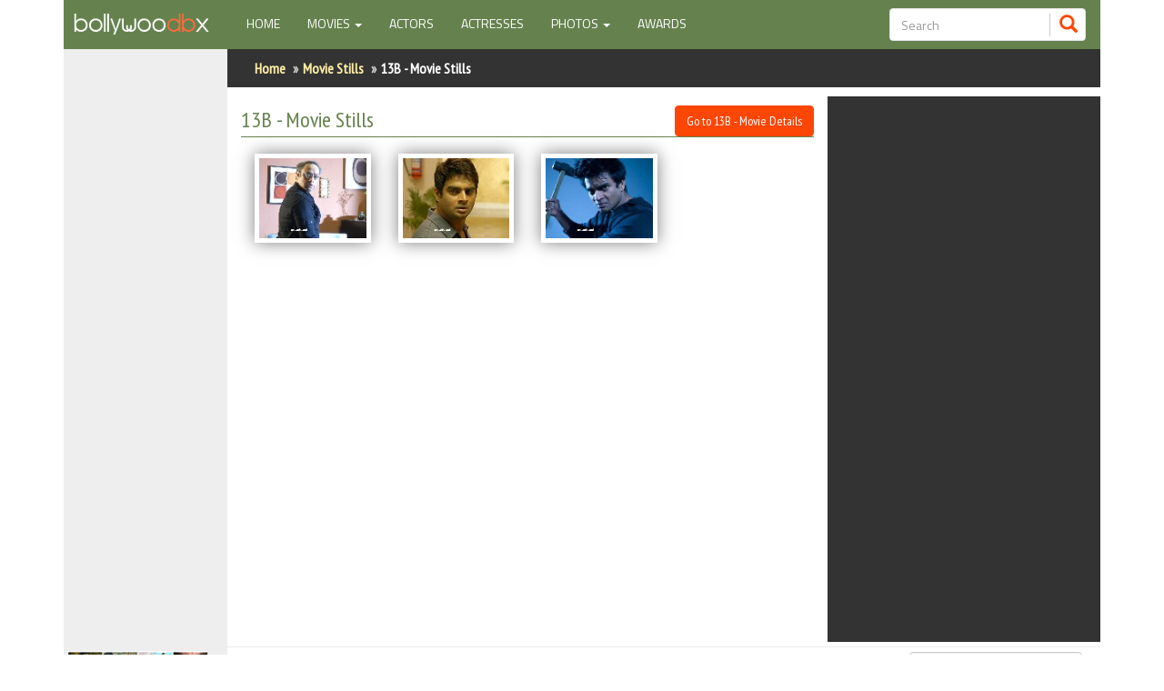

--- FILE ---
content_type: text/html; charset=UTF-8
request_url: https://bollywoodbx.com/movie-photos/13b-2009
body_size: 6259
content:
<!DOCTYPE html>
<html lang="en">

<head>
    <meta charset="utf-8">
    <meta http-equiv="X-UA-Compatible" content="IE=edge">
    <meta name="viewport" content="width=device-width, initial-scale=1, user-scalable=no">
    <meta name="description" content="Bollywood movies database including the details about bollywood celebrities">
    <meta name="author" content="Efusion Pvt Ltd">
    <meta property="fb:admins" content="100000433560758" />
    <meta property="fb:app_id" content="186621251363133" />
    <title>13B - Movie Stills - Bollywood Movies </title>
    <link href='https://fonts.googleapis.com/css?family=PT+Sans+Narrow' rel='stylesheet' type='text/css'>
    <link href='https://fonts.googleapis.com/css?family=Titillium+Web' rel='stylesheet' type='text/css'>
    <!--<link href='https://fonts.googleapis.com/css?family=Dosis' rel='stylesheet' type='text/css'>-->
    <!-- Bootstrap Core CSS -->
    <link href="/css/bootstrap.css?dbt=11" rel="stylesheet">

    <!-- Custom CSS -->
    <link href="/css/font-awesome.css" rel="stylesheet">
    <link href="/css/jquery-ui.min.css" rel="stylesheet">
    <link href="/css/jquery.bxslider.css" rel="stylesheet">
    <link href="/css/sidebarv3.css?dbt=15" rel="stylesheet">
    <link href="/css/style.css?dbt=11" rel="stylesheet">
    <link href="/css/responsive.css?dbt=11" rel="stylesheet">

    <!-- HTML5 Shim and Respond.js IE8 support of HTML5 elements and media queries -->
    <!-- WARNING: Respond.js doesn't work if you view the page via file:// -->
    <!--[if lt IE 9]>
        <script src="https://oss.maxcdn.com/libs/html5shiv/3.7.0/html5shiv.js"></script>
        <script src="https://oss.maxcdn.com/libs/respond.js/1.4.2/respond.min.js"></script>
    <![endif]-->
    <script>
        var base_url = "/";
    </script>


    <script async src="//pagead2.googlesyndication.com/pagead/js/adsbygoogle.js"></script>
        <script>
          (adsbygoogle = window.adsbygoogle || []).push({
            google_ad_client: "ca-pub-1259019947327595",
            enable_page_level_ads: true
          });
        </script>

    <!-- <script data-ad-client="ca-pub-1259019947327595" async src="https://pagead2.googlesyndication.com/pagead/js/adsbygoogle.js"></script> -->

</head>

<body>
    <div id="fb-root"></div>
    <script>
        window.fbAsyncInit = function() {
            // init the FB JS SDK
            FB.init({
                appId: '186621251363133', // App ID from the App Dashboard
                channelUrl: 'http://www.myasia-bollywood.com/channel.fb.asp', // Channel File for x-domain communication
                status: true, // check the login status upon init?
                cookie: true, // set sessions cookies to allow your server to access the session?
                xfbml: true, // parse XFBML tags on this page?
                version: 'v2.12'
            });

            // Additional initialization code such as adding Event Listeners goes here

        };

        // Load the SDK's source Asynchronously
        (function(d, s, id) {
            var js, fjs = d.getElementsByTagName(s)[0];
            if (d.getElementById(id)) return;
            js = d.createElement(s);
            js.id = id;
            js.src = 'https://connect.facebook.net/en_US/sdk.js#xfbml=1&version=v2.12&appId=186621251363133&autoLogAppEvents=1';
            fjs.parentNode.insertBefore(js, fjs);
        }(document, 'script', 'facebook-jssdk'));
    </script>

    <div id="wrapper" class="">

        <!-- Sidebar -->
        <div id="sidebar-wrapper">
            <ul class="sidebar-nav">
                <li class="sidebar-brand ">
                    <div class="custom-search-input">
                        <form class="sidebar-form" role="search">
                            <div class="input-group col-md-12">
                                <input type="text" class="form-control search-input input-md" placeholder="Search" />
                                <span class="input-group-btn">
                                    <button class="btn btn-info btn-md search-button" type="button">
                                        <i class="glyphicon glyphicon-search"></i>
                                    </button>
                                </span>
                                <input type="hidden" id="link-go" class="search-link" value="">
                                <input type="hidden" id="search-mode" class="search-mode" value="all">
                            </div>
                        </form>
                    </div>

                </li>
                <li><a href="/">Home</a></li>
                <li><a href="/actors">Actors</a></li>
                <li><a href="/actresses">Actresses</a> </li>
                <li><a href="/celebrity-photos">Celebrity Photos</a></li>

                <li class="sep"><a href="/films">Find Movies</a></li>
                <li><a href="/films/new-releases">New Releases</a> </li>
                <li><a href="/films/up-coming-movies">Up Coming Movies</a> </li>
                <li><a href="/films/in-production">Movies in Production</a> </li>
                <li><a href="/films/movies-by-year">Movie Archive</a></li>
                <li><a href="/movie-photos">Move Stills</a></li>

            </ul>
            <i class="fa close-menu fa-chevron-left"></i>
        </div>
        <!-- /#sidebar-wrapper -->


        <div id="page-content-wrapper">

            <div class="container  hidden-xs hidden-sm">

                <div class="topbar-left">
                    <div class="fixed-logo">
                        <a href="/">
                            <img src="/images/bollybx_logo_white.png">
                        </a>
                    </div>
                </div>

                <div class="topbar-right">
                    <nav class="navbar navbar-inverse">

                        <div class="navbar-header">
                            <button type="button" class="navbar-toggle collapsed" data-toggle="collapse" data-target="#bs-navbar-collapse">
                                <span class="sr-only">Toggle navigation</span>
                                <span class="icon-bar"></span>
                                <span class="icon-bar"></span>
                                <span class="icon-bar"></span>
                            </button>
                        </div>

                        <div class="collapse navbar-collapse" id="bs-navbar-collapse">
                            <ul class="nav navbar-nav">
                                <li class="active_"><a href="/">Home <span class="sr-only">(current)</span></a></li>
                                <li class="dropdown">
                                    <a href="#" class="dropdown-toggle" data-toggle="dropdown" role="button" aria-expanded="true">Movies <span class="caret"></span></a>
                                    <ul class="dropdown-menu" role="menu">
                                        <li><a href="/films">Find Movies</a></li>
                                        <li><a href="/films/new-releases">New Releases</a></li>
                                        <li><a href="/films/up-coming-movies">Up Coming</a></li>
                                        <li><a href="/films/in-production">In Production</a></li>
                                        <li><a href="/films/movies-by-year">Movies by Year</a></li>
                                    </ul>
                                </li>
                                <li><a href="/actors">Actors</a></li>
                                <li><a href="/actresses">Actresses</a></li>
                                <li class="dropdown">
                                    <a href="#" class="dropdown-toggle" data-toggle="dropdown" role="button" aria-expanded="true">Photos <span class="caret"></span></a>
                                    <ul class="dropdown-menu" role="menu">
                                        <li><a href="/celebrity-photos">Celebrity Photos</a></li>
                                        <li><a href="/movie-photos">Movie Stills</a></li>

                                    </ul>
                                </li>
                                <li><a href="#">Awards</a></li>
                            </ul>
                            <form class="navbar-form navbar-right" id="0" role="search">
                                <div class="custom-search-input">
                                    <div class="input-group col-md-12">
                                        <input type="text" class="form-control input-md search-input" placeholder="Search" />
                                        <span class="input-group-btn">
                                            <button class="btn btn-info btn-md search-button" type="button">
                                                <i class="glyphicon glyphicon-search"></i>
                                            </button>
                                        </span>
                                        <input type="hidden" id="link-go" class="search-link" value="">
                                        <input type="hidden" id="search-mode" class="search-mode" value="all">
                                    </div>
                                </div>


                                <!--                                  <div class="input-group">
                                    <input type="text" class="form-control search-input" id="search-key" data-mode="0" placeholder="Search">
                                     <span class="input-group-btn">
                                    <button class="btn btn-info search-button"><span class="glyphicon glyphicon-search"></span></button>
                                     </span>
                                    <a href="#" id="search-go" class="btn btn-info search-button"><span class="glyphicon glyphicon-search"></span></a>
                                     <input type="hidden" id="link-go" class="search-link" value="">
                                     <input type="hidden" id="search-mode" class="search-mode" value="0">
                                  </div>-->


                            </form>
                        </div>

                    </nav>
                </div>

            </div>



            <!-- Navigation -->
            <!-- Header -->
            <header class="hidden-lg hidden-md">
                <div class="container">
                    <div class="row">


                        <div class="col-md-3 col-xs-12">
                            <div class="logo">
                                <a href="#menu-toggle" class="mobile-header-icon" id="menu-toggle"><span class="glyphicon glyphicon-menu-hamburger" aria-hidden="true"></span></a>
                                <a href="#searh-toggle" class="mobile-header-icon" id="search-toggle"><span class="glyphicon glyphicon-search" aria-hidden="true"></span></a>
                                <div class="sm-hearder-sesarch">
                                    <a class="close-search glyphicon glyphicon-remove-circle"></a>
                                    <form class="search-form" id="frm2" role="search">
                                        <div class="custom-search-input">
                                            <div class="input-group">
                                                <input type="text" class="form-control search-input input-md" placeholder="Search" />
                                                <span class="input-group-btn">
                                                    <button class="btn btn-info btn-md search-button" type="button">
                                                        <i class="glyphicon glyphicon-search"></i>
                                                    </button>
                                                </span>
                                                <input type="hidden" id="link-go" class="search-link" value="">
                                                <input type="hidden" id="search-mode" class="search-mode" value="all">
                                            </div>
                                        </div>
                                    </form>
                                </div>


                                <!--                                            <div class="input-group">
                                              <input type="text" class="form-control search-input" id="search-key" data-mode="0" placeholder="Search">
                                             <span class="input-group-btn">
                                    <button class="btn btn-info search-button"><span class="glyphicon glyphicon-search"></span></button>
                                     </span>
                                              <a href="#" id="search-go" class="btn btn-info search-button"><span class="glyphicon glyphicon-search"></span></a>
                                               <input type="hidden" id="link-go" class="search-link" value="">
                                               <input type="hidden" id="search-mode" class="search-mode" value="0">
                                            </div>-->
                                </form>
                            </div>

                        </div>

                    </div>
                </div>

            </header>
            <!-- //Header -->
            <!-- Page Content -->
            <div class="container ">
                <!--side bar-->
                <div class="sidebar-left hidden-xs hidden-sm">
                    <div class="margin10">
                        <div class="fb-like" data-href="http://www.bollywoodbx.com" data-layout="button_count" data-action="like" data-size="large" data-show-faces="true" data-share="true"></div>
                    </div>
                    <div class="skyscraper google-add" style="margin: 0 auto"></div>
                    <div class="fixed-amazon">
                        <a target="_blank" href="https://www.amazon.com/s/ref=nb_sb_noss_2?url=search-alias%3Daps&amp;field-keywords=Bollywood+movies&_encoding=UTF8&tag=bollywoodbx-20&linkCode=ur2&linkId=9f03e9ae48618aada5c477391fa125b7&camp=1789&creative=9325">
                            <img src="/images/amazon_buy.png">

                        </a><img src="//ir-na.amazon-adsystem.com/e/ir?t=bollywoodbx-20&l=ur2&o=1" />
                    </div>
                    <div class="fb-page" data-href="https://www.facebook.com/bollywoodbx/" data-tabs="timeline" data-width="160" data-height="100" data-small-header="false" data-adapt-container-width="true" data-hide-cover="false" data-show-facepile="true">
                        <blockquote cite="https://www.facebook.com/bollywoodbx/" class="fb-xfbml-parse-ignore"><a href="https://www.facebook.com/bollywoodbx/">BollywoodBx - Bollywood Portal</a></blockquote>
                    </div>
                </div>
                <div class="contentbody-right"> <script src="/js/jquery.js"></script>
 <script src="/js/jquery-ui.js" type="text/javascript"></script>
<script src="/js/bootstrap.min.js"></script>
<script src="/js/main.js"></script>
  <link href="/css/jquery.fancybox.css" rel="stylesheet">
<div class="row breadcrumb-row">
                        <div class="col-md-12 col-xs-12">
                        <ol class="breadcrumb" xmlns:v="http://rdf.data-vocabulary.org/#">
                            <li typeof="v:Breadcrumb"><a rel="v:url" property="v:title" href="/">Home</a>
                            </li>
                            <li typeof="v:Breadcrumb"><a rel="v:url" property="v:title" href="/movie-photos">Movie Stills</a></li>
                            <li class="active hidden-xs">13B - Movie Stills  </li>
                         </ol>
                        </div>
                    </div> 
<!-- Heading Row -->
  <div class="container-fluid middlecontent home-middlecontent">
           <!--mobile header add-->
<div class="row">
    <div class="col-sm-12 col-xs-12 hidden-lg hidden-md">
    <div id="google-ads-header" class="leaderboard google-add margin10"></div>
   </div>
</div>
<!--mobile header add-->
                            <div class="row">

                                <div class="col-lg-12 col-xs-12">
                                    <h1 class="page-header">13B - Movie Stills                                    <a  class="btn btn-info full-width-xs pull-right-not-xs" href="/movie/13b-2009">Go to 13B  - Movie Details</a>
                                    </h1>
                                </div>
                               
                                <div class="col-lg-12 col-xs-12">
                                       
                                <div class="image-gallery">
                                    
                                        <a class="col-md-3 col-sm-3 col-xs-6  fancybox"  data-fancybox-group="gallery" title="13B 1" href="/assets/uploads/old_files/films/8/2_1008lg_01.jpg?dbt=9">
                                           <img class="img-border img-responsive" src="/assets/uploads/old_files/films/8/2_1008sm_01.jpg?dbt=8" />
                                            </a> 
                                          <a class="col-md-3 col-sm-3 col-xs-6  fancybox"  data-fancybox-group="gallery" title="13B 2" href="/assets/uploads/old_files/films/8/2_1008lg_02.jpg?dbt=6">
                                           <img class="img-border img-responsive" src="/assets/uploads/old_files/films/8/2_1008sm_02.jpg?dbt=11" />
                                            </a> 
                                          <a class="col-md-3 col-sm-3 col-xs-6  fancybox"  data-fancybox-group="gallery" title="13B 3" href="/assets/uploads/old_files/films/8/2_1008lg_03.jpg?dbt=8">
                                           <img class="img-border img-responsive" src="/assets/uploads/old_files/films/8/2_1008sm_03.jpg?dbt=9" />
                                            </a> 
                                                                             <div class="clearfix"></div>
                                </div>
                                                              
                                   
                                </div> <!-- col-lg-12 end-->
                                
                                      <div class="hidden-lg hidden-md hidden-sm col-xs-12 fb-app-page" style="margin: 20px 0">
                                <div class="fb-like-box pull-right-not-xs" data-href="https://www.facebook.com/pages/Myasia-Bollywood-Community/143087915856961" data-width="300" data-show-faces="true" data-border-color="#cccccc" data-stream="false" data-header="true"></div>

                            </div> 
                            </div><!--row end -->                            
</div>  

<div class="largeadcontent ">
    <div class="col-sm-6  largeadcontent-ad margintop10-sm">
        <div class="large_skyscraper google-add ad-center-xs" ></div>
    </div>
    <div class="col-sm-6 hidden-lg hidden-md hidden-xs fb-app-page" style="margin: 20px 0">
                                <div class="fb-like-box pull-right-not-xs " data-href="https://www.facebook.com/pages/Myasia-Bollywood-Community/143087915856961" data-width="300" data-show-faces="true" data-border-color="#cccccc" data-stream="false" data-header="true"></div>
   </div>
</div>
<div class="clearfix"></div>
                        
                   <hr>
         <div class="search-bar-with-ad home-search-box" >
                        <div class="search-bar-form">
                            <form class="form-horizontal" style="text-align: right">
                                    <fieldset>

                                    <!-- Form Name -->

                                    <!-- Select Basic -->
                                    <div class="form-group">

                                      <div class="col-md-12 col-xs-12">

                                        <select id="type" name="type" class="form-control search-mode">
                                           <option value="movies">Movies</option>
                                           <option value="celebrities">Celebrities</option>
                                        </select>
                                      </div>
                                    </div>

                                    <!-- Text input-->
                                    <div class="form-group">

                                      <div class="col-md-12 col-xs-12" >
                                      <input id="key" name="key" type="text" placeholder="Search" class="search-input form-control input-md">
                                      <input type="hidden" id="link-go" class="search-link" value="">
                                      </div>

                                      <div class="col-md-12 col-xs-12" style="text-align: left;padding-top: 10px;">
                                      <a href="#" class="btn btn-info search-button" id="site-search-btn"><span class="glyphicon glyphicon-search"></span></a>
                                      </div>
                                    </div>

                                    </fieldset>
                            </form>
                        </div>
                        <div class="search-bar-ad">
                             <div class="leaderboard google-add pull-right hidden-sm" style="margin: 10px 0"  ></div>  
                        <div class="large_skyscraper google-add pull-right hidden-xs hidden-lg hidden-md" style="margin: 10px 0"  ></div>  
                        </div>
                        <div class="clearfix"></div>  
                            
                       
                    </div>

                    
                        
<script src="/js/jquery.fancybox.js" type="text/javascript"></script>
<script>
    $(document).ready(function(){
        $('.fancybox').fancybox();
    });
    
</script> </div>
 <div class="clearfix"></div>  
<div class="hidden-lg hidden-md">
    <div class="mobile-amazon margin20">
                          <a target="_blank" href="https://www.amazon.com/s/ref=nb_sb_noss_2?url=search-alias%3Daps&amp;field-keywords=Bollywood+movies&_encoding=UTF8&tag=bollywoodbx-20&linkCode=ur2&linkId=9f03e9ae48618aada5c477391fa125b7&camp=1789&creative=9325">
                           
                              
                          </a><img src="//ir-na.amazon-adsystem.com/e/ir?t=bollywoodbx-20&l=ur2&o=1"  />
                      </div>
</div>

 <hr>
<div class="margin20">
    <script async src="//pagead2.googlesyndication.com/pagead/js/adsbygoogle.js"></script>
<!-- Bollywood Matched Content -->
<ins class="adsbygoogle"
     style="display:block"
     data-ad-client="ca-pub-1259019947327595"
     data-ad-slot="4370313577"
     data-ad-format="autorelaxed"></ins>
<script>
(adsbygoogle = window.adsbygoogle || []).push({});
</script>
</div> 
<div class="container">
<hr>
                    

                    <!-- Footer -->
                    <footer>
                                <!-- Call to Action Well -->
                    <div class="row">
                        <div class="col-lg-12">
                            <div class="well text-center">
                                <span>Copyright &copy; bollywoodbx.com 2016</span>
                            </div>
                        </div>
                        <!-- /.col-lg-12 -->
                    </div>
                    <!-- /.row -->            
                    </footer>

                </div>
                <!-- /.container -->
            
            
            <div class="menu-overlay"></div>
        </div>
        <!-- /#page-content-wrapper -->

    </div>
    <!-- /#wrapper --> 
    
    </body>
    <script src="/js/adgen.js"></script>
<script async src="http://pagead2.googlesyndication.com/pagead/js/adsbygoogle.js">
</script>

<script>
  (function(i,s,o,g,r,a,m){i['GoogleAnalyticsObject']=r;i[r]=i[r]||function(){
  (i[r].q=i[r].q||[]).push(arguments)},i[r].l=1*new Date();a=s.createElement(o),
  m=s.getElementsByTagName(o)[0];a.async=1;a.src=g;m.parentNode.insertBefore(a,m)
  })(window,document,'script','https://www.google-analytics.com/analytics.js','ga');

  ga('create', 'UA-78976430-1', 'auto');
  ga('send', 'pageview');

</script>
</html>


--- FILE ---
content_type: text/html; charset=utf-8
request_url: https://www.google.com/recaptcha/api2/aframe
body_size: 269
content:
<!DOCTYPE HTML><html><head><meta http-equiv="content-type" content="text/html; charset=UTF-8"></head><body><script nonce="WHyEKjhERs1IqwROKDkJwg">/** Anti-fraud and anti-abuse applications only. See google.com/recaptcha */ try{var clients={'sodar':'https://pagead2.googlesyndication.com/pagead/sodar?'};window.addEventListener("message",function(a){try{if(a.source===window.parent){var b=JSON.parse(a.data);var c=clients[b['id']];if(c){var d=document.createElement('img');d.src=c+b['params']+'&rc='+(localStorage.getItem("rc::a")?sessionStorage.getItem("rc::b"):"");window.document.body.appendChild(d);sessionStorage.setItem("rc::e",parseInt(sessionStorage.getItem("rc::e")||0)+1);localStorage.setItem("rc::h",'1769034942982');}}}catch(b){}});window.parent.postMessage("_grecaptcha_ready", "*");}catch(b){}</script></body></html>

--- FILE ---
content_type: text/css
request_url: https://bollywoodbx.com/css/style.css?dbt=11
body_size: 2555
content:
/*!
 * Start Bootstrap - Small Business HTML Template (http://startbootstrap.com)
 * Code licensed under the Apache License v2.0.
 * For details, see http://www.apache.org/licenses/LICENSE-2.0.
 */

body {
   font-family: 'PT Sans Narrow', sans-serif;
   color: #333;
}
body.menu-open {overflow: hidden;}

.toggled #page-content-wrapper {overflow: hidden;position: relative;}
.toggled #page-content-wrapper .menu-overlay {top:0;bottom: 0;right:0; left:0;position: absolute;background: #000;display: block;z-index: 10000;height: 100%;width: 100% ;  -webkit-transition: all 0.5s ease;
    -moz-transition: all 0.5s ease;
    -o-transition: all 0.5s ease;
    transition: all 0.5s ease;
     opacity: 0.5;
 }
h1,
.h1 {
  font-size: 24px;
}
 h2,
.h2 { color:#65824e; font-size: 18px;  margin-top: 8px;   margin-bottom: 8px }

.btn-green {    color: #fff;    background-color: #9db78a;    border-color: #65824e;
}

hr { margin-top: 5px;   margin-bottom: 5px }
.container-padding {padding-left: 180px;}
/*.google-add {background: #eee;}*/
.navbar {margin-bottom: 0;}
header {height: 100px;}
.breadcrumb-row {background: #333;margin: 0}
.breadcrumb-row .form-inline{margin-top: 4px;}
.breadcrumb {font-size: 16px;background: none;    padding: 10px 15px;     font-weight: bold;margin:0; color:#ffeda4}
.breadcrumb li a {color:#ffeda4 }
.breadcrumb > .active {color:#fff }

.fixed-logo {height: 54px; background:  #65824e ; padding: 12px 10px 10px ;}
.topbar-left {float: left;width: 170px;}
.topbar-right {float: left; width: 970px;}


.sidebar-left {float: left;width: 180px; background: #eee;text-align: center}
.contentbody-right {float: left; width: 960px;}
.contentbody-right .middlecontent {width: 660px; float: left; padding:0 15px;}
.contentbody-right .middlesmallcontent {width: 624px; float: left;}
.contentbody-right .middlecontent a p{margin: 0}
.contentbody-right .largeadcontent {width: 300px; float: right; text-align: right; background: #333;color:#fff;}
.contentbody-right .smalladcontent {width: 336px; float: right; text-align: right; background: #333;color:#fff;}
.contentbody-right .smalladcontent .page-header {color: #fff;border-bottom-color: #eee;}

.contentbody-right .movie-list-middlecontent {width: 750px; float: left;}
.contentbody-right .movie-list-right {width: 205px; float: right;}

.movie-list-right .cele-btn {    min-width: 165px;}

.logo {width: 166px ; height:50px; background: url('images/bollybx_logo_mobile_white.png') no-repeat right center; float: right;}
.fixed-search {display: none}

.fixed-banner {position: absolute;top:0;}
.fixed-amazon {margin-top: 20px;}
.mobile-header-icon .glyphicon{font-size: 25px;    margin-top: 5px;color :#fff;}
#menu-toggle {display: none; width:50px;color:#fff;font-size: 20px;}
.cls {clear: both;}
.img-border {-moz-border-radius: 0;    -webkit-border-radius: 0;    border-radius: 0;    box-shadow: rgba(0,0,0,0.5) 0px 0px 18px;    border: 5px solid #fff;}

.navbar {font-family: 'Titillium Web', sans-serif;}

.topbar-left {}
.topbar-right-logo {float: right;width: 20%;text-align: right;}

.home-search-box .form-control {width:190px;}

.search-bar-with-ad .search-bar-form {width:225px; float: right;padding-left: 15px;}
.search-bar-with-ad .search-bar-ad {width:728px; float: left;}


.home-middlecontent .movies-thumb-list a {width: auto;}
.home-celibrities a {display: block; white-space: nowrap;    overflow: hidden;    text-overflow: ellipsis;}
.margin10 {margin: 10px 0}
.margin20 {margin: 20px 0}
.margin20_auto {margin: 20px auto 0}

.list-group-item {font-size: 16px;    white-space: nowrap;
    overflow: hidden;
    text-overflow: ellipsis}

.custom-search-input{
    padding: 0;
    border: solid 1px #E4E4E4;
    border-radius: 4px;
    background-color: #fff;
}

.custom-search-input input{
    border: 0;
    box-shadow: none;
}

.custom-search-input button{
    margin: 2px 0 0 0;
    background: none;
    box-shadow: none;
    border: 0;
    color: #666666;
    padding: 0 8px 0 10px;
    border-left: solid 1px #ccc;
    border-radius: 0;
}

.custom-search-input button:hover{
    border: 0;
    box-shadow: none;
    border-left: solid 1px #ccc;
}

.custom-search-input .glyphicon-search{
    font-size: 20px;
    color: #fc4606;
}

.detail-content h1, .detail-content h3 {color:#65824e}
.detail-content h1 .sub-title, .detail-content h3 .sub-title  {font-size: 20px;color:#888;  }
.detail-content h2 , .detail-content h4{margin: 5px 0;color:#65824e}
.main-video-box h2 {color: #fff; text-align: center;width: 100%;}
/*.main-detail-row .col-md-5 {width: 36.666667%}
.main-detail-row .col-md-7 {width: 63.33333%}*/

.synopsis {height: 235px; overflow-y:auto;font-size: 14px;  }
.biography {height: 273px; overflow-y:auto;font-size: 14px; }

.buy-movie-link {display: block;height: auto; width: 90%; float: left; margin: 10px 0 0; position: relative; border-radius: 5px; padding: 8px;
color: #fe920b;
font-size: 23px;
background: rgb(238,238,238); /* Old browsers */
background: -moz-linear-gradient(top, rgba(238,238,238,1) 0%, rgba(204,204,204,1) 100%); /* FF3.6-15 */
background: -webkit-linear-gradient(top, rgba(238,238,238,1) 0%,rgba(204,204,204,1) 100%); /* Chrome10-25,Safari5.1-6 */
background: linear-gradient(to bottom, rgba(238,238,238,1) 0%,rgba(204,204,204,1) 100%); /* W3C, IE10+, FF16+, Chrome26+, Opera12+, Safari7+ */
filter: progid:DXImageTransform.Microsoft.gradient( startColorstr='#eeeeee', endColorstr='#cccccc',GradientType=0 ); /* IE6-9 */
}
.buy-movie-link span {position: absolute; top:25px; right: 8px;display: inline-block;width: 55%; text-align: center; line-height: 27px}
.buy-movie-link span.small-font {position: absolute; top:8px; right: 8px;display: inline-block;width: 55%; text-align: center; line-height: 18px; font-size: 18px}
.buy-movie-link img {width:40%;}
.buy-movie-link .amazon {height: 22px; width: 100px; position: absolute; bottom: 4px ;right: 8px ; background: url('images/amazon-logo.png') no-repeat ;}
.sytled-scrolls::-webkit-scrollbar-track
{
	-webkit-box-shadow: inset 0 0 6px rgba(0,0,0,0.3);
	background-color: #F5F5F5;
}

.sytled-scrolls::-webkit-scrollbar
{
	width: 10px;
	background-color: #F5F5F5;
}

.sytled-scrolls::-webkit-scrollbar-thumb
{
	background-color: #888;
	border: 2px solid #555;
}

.moviepage-search .search-input {    width: 90%;    float: left;}

.movies-list {max-height: 835px; overflow-y:auto;padding: 0 10px 0 0;}
.movies-list .list-group-item{padding: 6px 10px;margin: 10px 0;border-radius: 0px;}
.movies-list .movie-list-info{margin-left:80px;}
.movies-list .movie-list-title{display: block;height:25px;color:#65824e;font-size:15px;}
.movies-list .movie-list-img {position: absolute;top:6px ; left: 6px; width:75px;border-radius: 0;}
.movies-list .btn-info {color:#fff ; position: absolute;top:15px ; right: 5px;    height: 27px;  line-height: 25px;  padding: 0 11px;background: #CC181E; border-color: #CC181E}
.movies-list .movie-list-cast {color:#3e4346}
.movies-list .movie-list-cast a {color:#3e4346 ; font-size:12px; font-weight: normal; }
.movies-list .cat-span {display: none;}

.doc-list {max-height: 800px; overflow-y:auto}
.filter-show-btn {margin: 10px 0 ; text-align: right}

.filter-list {margin: 10px 0 10px;}
 .filter-show-btn { display: none;}
.filter-list .show-all {display: none;width:94px;float: right;margin-right: 5px;}
.filter-list .filter-input {margin-right: 5px;width:23%}
.filter-list .filter-select {width:23%}
.page-header {font-size: 24px;margin: 10px 0 ; padding-bottom: 3px; color:#65824e; border-bottom-color: #65824e; }
.sub-page-header {font-size: 24px;margin: 5px 0 ;color:#65824e; }
.page-header .filter-input {width: 200px;background: url(images/search.png) right no-repeat;}
.breadcrumb-row .filter-input {width: 200px;background: url(images/search.png) right no-repeat;color:#fff;}

.info-list{width:100%; font-size: 13px; margin-top: 10px;	}	
.info-list .left {float:left;width:30%;font-weight:700;padding:3px 0;color: #65824e;background: url(images/colan.gif) 96% center no-repeat;}
.info-list .right {float:left;width:70%;padding:3px 0;word-wrap:break-word;}

/*google ad boxes*/
.leaderboard {width: 728px;height: 90px;}
.large_rectangle {width: 336px;height: 280px;}
.large_skyscraper {width: 300px;height: 600px;}
.skyscraper {width: 160px;height: 600px;}

#pagination {text-align: center;}
#pagination.right-aligned {text-align: right;}

.thumbnail img {border-radius: 4px;}
.thumbnail  {color:#65824e; white-space: nowrap;  overflow: hidden;  text-overflow: ellipsis;font-weight: bold;}

.image-gallery {margin: 0}
.image-gallery a {margin: 8px 0}
.image-gallery a.btn {margin: 0}

.movie-details-photolist img {width:100%}

.video-list {margin: 0;width: 100%}
.video-list p {max-width: 130px; white-space: nowrap;  overflow: hidden;  text-overflow: ellipsis;}
.video-thumb-border {border: 1px solid #ccc;}
.video-list .video-icon {display: block; padding: 0; position: relative; width: 130px;height: 100px;text-align: center;white-space: nowrap;  overflow: hidden;  text-overflow: ellipsis; }
.video-list .video-icon .icon{position: absolute; top:0;left:0;font-size: 30px; opacity: 0.8;width:120px;height: 95px;background: url(images/play_video35.png) center no-repeat;z-index: 10}
.video-list .video-icon img{position: absolute;top:0;left:0}
.video-list .video-list h5{padding:0 10px ;margin: 0;}

.video-list.rand-movie  .video-icon {display: block; padding: 0; position: relative; width:300px;height: 230px;text-align: center;white-space: nowrap;  overflow: hidden;  text-overflow: ellipsis; }
.video-list.rand-movie  .video-icon img{width: 100%; }
.video-list.rand-movie  .video-icon .icon{width:300px;height: 230px; }

.rand-movie {margin-top: 20px;}
.rand-movie h4 {text-align: center;white-space: nowrap;  overflow: hidden;  text-overflow: ellipsis;margin: 5px 0;}

.play-thumb {width:100%;}
.play-thumb .icon{position: absolute; width:48px;height: 48px;right:0;left:0;top:0;bottom: 0; background: url(images/play_video.png) top left no-repeat;z-index: 10;margin:auto;margin-right:auto;}
.play-thumb img {width:100%;}

.movies-thumb-list a {display: inline-block;margin:5px; text-align: center;white-space: nowrap;  overflow: hidden;  text-overflow: ellipsis;width: 150px;}
.movies-thumb-list a img{margin: 0 auto}

.recent-movies-thumb-list  {text-align: right;}
.recent-movies-thumb-list a:not(.btn) {display: inline-block;margin:5px; text-align: center;white-space: nowrap;  overflow: hidden;  text-overflow: ellipsis;width: 150px;}
.recent-movies-thumb-list a img{margin: 0 auto}

.cele-thumb-list a {display: inline-block;margin:5px; text-align: center;white-space: nowrap;  overflow: hidden;  text-overflow: ellipsis;width:100%}
.cele-thumb-list a img{margin: 0 auto}

.cele-btn {margin: 5px 0;min-width:180px;}

.video-player {width:604px ;height: 340px;background: #000;margin-bottom:10px;}
.video-play-thumb {width: 336px;}
.no-video {text-align: center; margin-top:50px;color: #fc4606;font-size: 16px;}
footer { padding: 30px 0;}
footer .well {padding: 10px;color:#888;}

.ui-menu-item-with-icon .fa {margin-right: 5px;}

.other-btn {margin-right:5px}

.no-scroll {    overflow:hidden;}
.breadcrumb-row {margin-bottom:10px;}